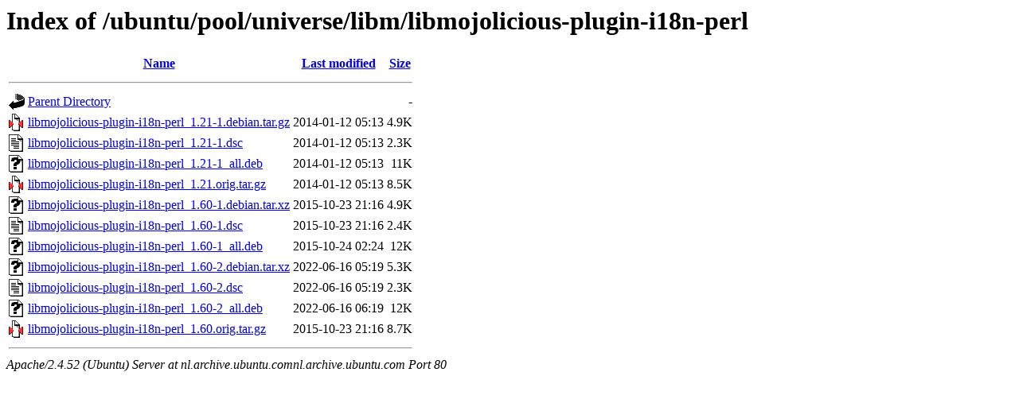

--- FILE ---
content_type: text/html;charset=UTF-8
request_url: http://nl.archive.ubuntu.comnl.archive.ubuntu.com/ubuntu/pool/universe/libm/libmojolicious-plugin-i18n-perl/
body_size: 713
content:
<!DOCTYPE HTML PUBLIC "-//W3C//DTD HTML 3.2 Final//EN">
<html>
 <head>
  <title>Index of /ubuntu/pool/universe/libm/libmojolicious-plugin-i18n-perl</title>
 </head>
 <body>
<h1>Index of /ubuntu/pool/universe/libm/libmojolicious-plugin-i18n-perl</h1>
  <table>
   <tr><th valign="top"><img src="/icons/blank.gif" alt="[ICO]"></th><th><a href="?C=N;O=D">Name</a></th><th><a href="?C=M;O=A">Last modified</a></th><th><a href="?C=S;O=A">Size</a></th></tr>
   <tr><th colspan="4"><hr></th></tr>
<tr><td valign="top"><img src="/icons/back.gif" alt="[PARENTDIR]"></td><td><a href="/ubuntu/pool/universe/libm/">Parent Directory</a></td><td>&nbsp;</td><td align="right">  - </td></tr>
<tr><td valign="top"><img src="/icons/compressed.gif" alt="[   ]"></td><td><a href="libmojolicious-plugin-i18n-perl_1.21-1.debian.tar.gz">libmojolicious-plugin-i18n-perl_1.21-1.debian.tar.gz</a></td><td align="right">2014-01-12 05:13  </td><td align="right">4.9K</td></tr>
<tr><td valign="top"><img src="/icons/text.gif" alt="[TXT]"></td><td><a href="libmojolicious-plugin-i18n-perl_1.21-1.dsc">libmojolicious-plugin-i18n-perl_1.21-1.dsc</a></td><td align="right">2014-01-12 05:13  </td><td align="right">2.3K</td></tr>
<tr><td valign="top"><img src="/icons/unknown.gif" alt="[   ]"></td><td><a href="libmojolicious-plugin-i18n-perl_1.21-1_all.deb">libmojolicious-plugin-i18n-perl_1.21-1_all.deb</a></td><td align="right">2014-01-12 05:13  </td><td align="right"> 11K</td></tr>
<tr><td valign="top"><img src="/icons/compressed.gif" alt="[   ]"></td><td><a href="libmojolicious-plugin-i18n-perl_1.21.orig.tar.gz">libmojolicious-plugin-i18n-perl_1.21.orig.tar.gz</a></td><td align="right">2014-01-12 05:13  </td><td align="right">8.5K</td></tr>
<tr><td valign="top"><img src="/icons/unknown.gif" alt="[   ]"></td><td><a href="libmojolicious-plugin-i18n-perl_1.60-1.debian.tar.xz">libmojolicious-plugin-i18n-perl_1.60-1.debian.tar.xz</a></td><td align="right">2015-10-23 21:16  </td><td align="right">4.9K</td></tr>
<tr><td valign="top"><img src="/icons/text.gif" alt="[TXT]"></td><td><a href="libmojolicious-plugin-i18n-perl_1.60-1.dsc">libmojolicious-plugin-i18n-perl_1.60-1.dsc</a></td><td align="right">2015-10-23 21:16  </td><td align="right">2.4K</td></tr>
<tr><td valign="top"><img src="/icons/unknown.gif" alt="[   ]"></td><td><a href="libmojolicious-plugin-i18n-perl_1.60-1_all.deb">libmojolicious-plugin-i18n-perl_1.60-1_all.deb</a></td><td align="right">2015-10-24 02:24  </td><td align="right"> 12K</td></tr>
<tr><td valign="top"><img src="/icons/unknown.gif" alt="[   ]"></td><td><a href="libmojolicious-plugin-i18n-perl_1.60-2.debian.tar.xz">libmojolicious-plugin-i18n-perl_1.60-2.debian.tar.xz</a></td><td align="right">2022-06-16 05:19  </td><td align="right">5.3K</td></tr>
<tr><td valign="top"><img src="/icons/text.gif" alt="[TXT]"></td><td><a href="libmojolicious-plugin-i18n-perl_1.60-2.dsc">libmojolicious-plugin-i18n-perl_1.60-2.dsc</a></td><td align="right">2022-06-16 05:19  </td><td align="right">2.3K</td></tr>
<tr><td valign="top"><img src="/icons/unknown.gif" alt="[   ]"></td><td><a href="libmojolicious-plugin-i18n-perl_1.60-2_all.deb">libmojolicious-plugin-i18n-perl_1.60-2_all.deb</a></td><td align="right">2022-06-16 06:19  </td><td align="right"> 12K</td></tr>
<tr><td valign="top"><img src="/icons/compressed.gif" alt="[   ]"></td><td><a href="libmojolicious-plugin-i18n-perl_1.60.orig.tar.gz">libmojolicious-plugin-i18n-perl_1.60.orig.tar.gz</a></td><td align="right">2015-10-23 21:16  </td><td align="right">8.7K</td></tr>
   <tr><th colspan="4"><hr></th></tr>
</table>
<address>Apache/2.4.52 (Ubuntu) Server at nl.archive.ubuntu.comnl.archive.ubuntu.com Port 80</address>
</body></html>
